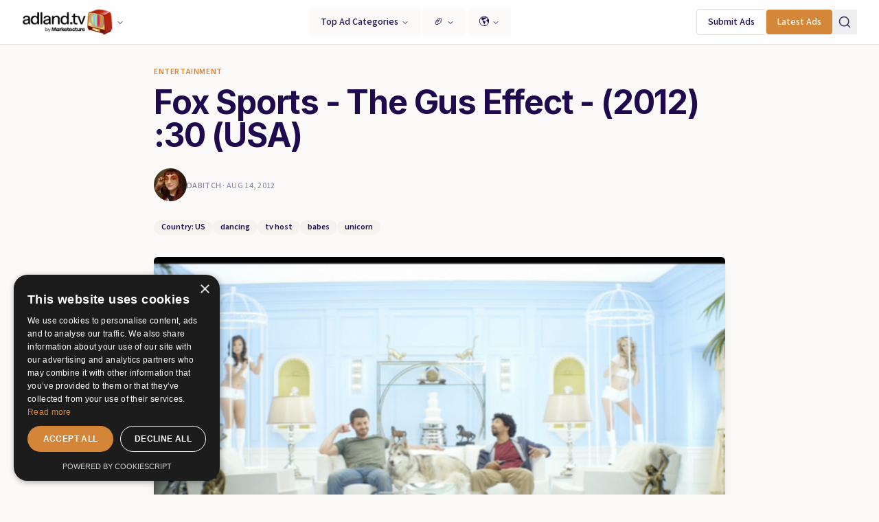

--- FILE ---
content_type: text/html; charset=UTF-8
request_url: https://adland.tv/fox-sports-gus-effect-2012-30-usa?page=1
body_size: 2469
content:
<!doctype html>
<html lang="en">
  <head>
    <meta charset="UTF-8" />
    <meta name="viewport" content="width=device-width, initial-scale=1.0" />
    <title>AdLand.tv</title>
    <meta name="description" content="The world's largest ad repository" />
    <meta name="author" content="AdLAnd" />

    <!-- TODO: Update og:title to match your application name -->
    <meta property="og:title" content="AdLand.tv" />
    <meta property="og:description" content="The world's largest ad repository" />
    <meta property="og:type" content="website" />
    <meta property="og:image" content="https://app.adland.tv/storage/v1/object/public/assets/adland-home-logo.webp" />

    <meta name="twitter:card" content="summary_large_image" />
    <meta name="twitter:site" content="@adland" />
    <meta name="twitter:image" content="https://app.adland.tv/storage/v1/object/public/assets/adland-home-logo.webp" />
    <link rel="icon" type="image/png" href="https://app.adland.tv/storage/v1/object/public/assets/ad-favicon.png" />
    <link rel="apple-touch-icon" href="https://app.adland.tv/storage/v1/object/public/assets/ad-favicon.png" />
    <link rel="alternate" type="application/rss+xml" title="AdLand.tv RSS Feed" href="https://adland.tv/rss.xml" />

<!-- Google AdSense -->
<script async src="https://pagead2.googlesyndication.com/pagead/js/adsbygoogle.js?client=ca-pub-8547344631618886"
     crossorigin="anonymous"></script>

<!-- Google Ad Manager -->

<script async src="https://securepubads.g.doubleclick.net/tag/js/gpt.js" crossorigin="anonymous"></script>
<script>
  window.googletag = window.googletag || {cmd: []};
  googletag.cmd.push(function() {
    googletag.defineSlot('/23334072074/homepage-leaderboard', [[960, 90], [750, 300], [980, 120], [728, 90], [970, 90], [750, 200], [970, 250], [750, 100], [950, 90], [930, 180], [970, 66], [980, 90]], 'div-gpt-ad-1767455069762-0').addService(googletag.pubads());
    googletag.defineSlot('/23334072074/homepage-rectangle', [[300, 250], [336, 280], [250, 250], [200, 200]], 'div-gpt-ad-1767455758864-0').addService(googletag.pubads());
    googletag.defineSlot('/23334072074/tagpage-leaderboard', [[728, 90], [970, 90], [970, 66], [980, 90]], 'div-gpt-ad-1767461446318-0').addService(googletag.pubads());
    googletag.pubads().enableSingleRequest();
    googletag.enableServices();
  });
</script>

<!-- Google tag (gtag.js) -->
<script async src="https://www.googletagmanager.com/gtag/js?id=G-70N6W80L21"></script>
<script>
  window.dataLayer = window.dataLayer || [];
  function gtag(){dataLayer.push(arguments);}
  gtag('js', new Date());

  gtag('config', 'G-70N6W80L21');
</script>

<!-- Cookie banner -->
<script type="text/javascript" charset="UTF-8" src="//cdn.cookie-script.com/s/e1b479c27865164ec287cc64aa30cd56.js"></script>

<!-- Sign up lightbox -->
<script>
(function () {
    const OVERLAY_ID = "beehiiv-overlay";
    const LIGHTBOX_ID = "beehiiv-lightbox";
    const COOKIE_NAME = "lightbox_seen";
    const HOMEPAGE_DELAY = 2000;
    const OTHERPAGE_DELAY = 45000;
    const COOKIE_DURATION_HOURS = 24;

    function hasSeenLightbox() {
        return document.cookie.includes(`${COOKIE_NAME}=true`);
    }

    function setLightboxCookie() {
        const expires = new Date(Date.now() + COOKIE_DURATION_HOURS * 60 * 60 * 1000).toUTCString();
        document.cookie = `${COOKIE_NAME}=true; path=/; expires=${expires}`;
    }

    function showLightbox() {
        const overlay = document.getElementById(OVERLAY_ID);
        if (overlay) {
            overlay.style.display = "block";
            setLightboxCookie();
        }
    }

    function hideLightbox() {
        const overlay = document.getElementById(OVERLAY_ID);
        if (overlay) {
            overlay.style.display = "none";
        }
    }

    function initLightboxTimer() {
        if (hasSeenLightbox()) return;

        const delay = window.location.pathname === "/" ? HOMEPAGE_DELAY : OTHERPAGE_DELAY;
        setTimeout(showLightbox, delay);
    }

    // Close on outside click
    document.addEventListener("click", function (e) {
        const overlay = document.getElementById(OVERLAY_ID);
        const lightbox = document.getElementById(LIGHTBOX_ID);
        if (
            overlay &&
            lightbox &&
            overlay.style.display === "block" &&
            !lightbox.contains(e.target)
        ) {
            hideLightbox();
        }
    });

    document.addEventListener("DOMContentLoaded", initLightboxTimer);
})();
</script>

<!-- Beehiiv GA4 tracking -->
<script>
(function() {
  // Helper function to send GA4 events
  function trackGAEvent(eventName, eventParams = {}) {
    if (typeof gtag !== 'undefined') {
      gtag('event', eventName, eventParams);
    } else if (typeof ga !== 'undefined') {
      // Fallback for Universal Analytics
      ga('send', 'event', eventParams.event_category || 'Newsletter', eventName, eventParams.method || '');
    }
  }

  // Track Beehiiv overlay display
  const beehiivOverlay = document.getElementById('beehiiv-overlay');
  const closeBeehiivBtn = document.getElementById('close-beehiiv');
  let beehiivOpenTracked = false;

  // Wait for DOM to be ready
  document.addEventListener('DOMContentLoaded', function() {
    const beehiivOverlay = document.getElementById('beehiiv-overlay');
    const closeBeehiivBtn = document.getElementById('close-beehiiv');

    // MutationObserver to detect when overlay becomes visible
    const observer = new MutationObserver(function(mutations) {
      mutations.forEach(function(mutation) {
        if (mutation.type === 'attributes' && mutation.attributeName === 'style') {
          const isVisible = beehiivOverlay.style.display !== 'none' &&
                           beehiivOverlay.offsetParent !== null;

          if (isVisible && !beehiivOpenTracked) {
            // Track newsletter popup opened
            trackGAEvent('view_promotion', {
              promotion_name: 'newsletter_signup',
              promotion_id: 'beehiiv_popup',
              creative_name: 'beehiiv_lightbox',
              location_id: 'site_overlay'
            });
            beehiivOpenTracked = true;
          }
        }
      });
    });

    if (beehiivOverlay) {
      observer.observe(beehiivOverlay, {
        attributes: true,
        attributeFilter: ['style']
      });
    }

    // Close button tracking
    if (closeBeehiivBtn) {
      closeBeehiivBtn.addEventListener('click', function() {
        beehiivOverlay.style.display = 'none';

        // Track dismissal
        trackGAEvent('dismiss_promotion', {
          promotion_name: 'newsletter_signup',
          promotion_id: 'beehiiv_popup',
          method: 'close_button'
        });
      });
    }

    // Click outside overlay to close
    if (beehiivOverlay) {
      beehiivOverlay.addEventListener('click', function(e) {
        if (e.target === beehiivOverlay) {
          beehiivOverlay.style.display = 'none';

          // Track dismissal
          trackGAEvent('dismiss_promotion', {
            promotion_name: 'newsletter_signup',
            promotion_id: 'beehiiv_popup',
            method: 'click_outside'
          });
        }
      });
    }

    // Listen for Beehiiv postMessage events (if supported)
    window.addEventListener('message', function(event) {
      // Check if message is from Beehiiv embed
      if (event.origin === 'https://embeds.beehiiv.com') {
        try {
          const data = typeof event.data === 'string' ? JSON.parse(event.data) : event.data;

          // Track successful subscription
          if (data.type === 'beehiiv:subscribe' || data.event === 'subscribe') {
            trackGAEvent('generate_lead', {
              event_category: 'Newsletter',
              event_label: 'beehiiv_popup',
              method: 'popup_form',
              currency: 'USD',
              value: 1.00 // Assign a value to newsletter signups for ROI tracking
            });

            // Also track as conversion
            trackGAEvent('sign_up', {
              method: 'beehiiv_newsletter',
              source: 'popup'
            });
          }

          // Track form interaction/focus
          if (data.type === 'beehiiv:focus' || data.event === 'focus') {
            trackGAEvent('select_promotion', {
              promotion_name: 'newsletter_signup',
              promotion_id: 'beehiiv_popup',
              creative_name: 'beehiiv_lightbox'
            });
          }
        } catch (e) {
          // Silently fail if message is not JSON or not from Beehiiv
        }
      }
    });
  });
})();
</script>

    <script type="module" crossorigin src="/assets/index-CjdEifv6.js"></script>
    <link rel="stylesheet" crossorigin href="/assets/index-BK0aX9uz.css">
  </head>
  
  <body>
    <div id="root"></div>
  </body>
</html>


--- FILE ---
content_type: text/html; charset=utf-8
request_url: https://www.google.com/recaptcha/api2/aframe
body_size: 270
content:
<!DOCTYPE HTML><html><head><meta http-equiv="content-type" content="text/html; charset=UTF-8"></head><body><script nonce="BGX3k95XdQMBgemHwYWphw">/** Anti-fraud and anti-abuse applications only. See google.com/recaptcha */ try{var clients={'sodar':'https://pagead2.googlesyndication.com/pagead/sodar?'};window.addEventListener("message",function(a){try{if(a.source===window.parent){var b=JSON.parse(a.data);var c=clients[b['id']];if(c){var d=document.createElement('img');d.src=c+b['params']+'&rc='+(localStorage.getItem("rc::a")?sessionStorage.getItem("rc::b"):"");window.document.body.appendChild(d);sessionStorage.setItem("rc::e",parseInt(sessionStorage.getItem("rc::e")||0)+1);localStorage.setItem("rc::h",'1769289036305');}}}catch(b){}});window.parent.postMessage("_grecaptcha_ready", "*");}catch(b){}</script></body></html>